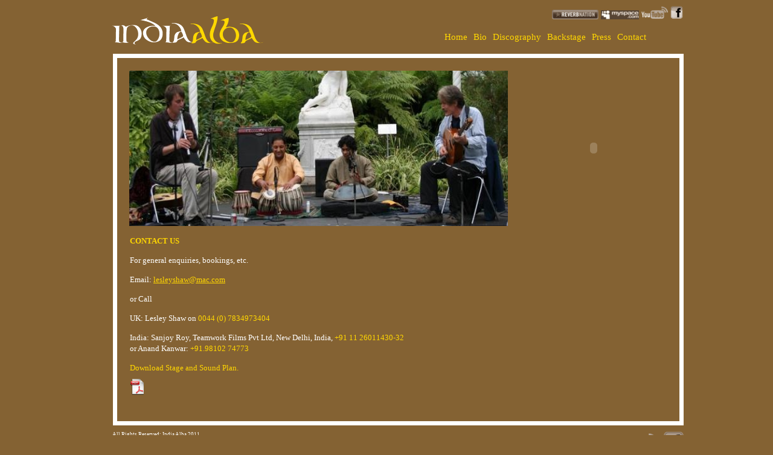

--- FILE ---
content_type: text/html
request_url: http://indiaalba.com/contact.html
body_size: 3321
content:
<!DOCTYPE HTML PUBLIC "-//W3C//DTD HTML 4.01 Transitional//EN" "http://www.w3.org/TR/html4/loose.dtd">
<html>
<head>
<meta http-equiv="X-UA-Compatible" content="IE=EmulateIE8">
<meta http-equiv="Content-Type" content="text/html; charset=ISO-8859-1">
<title>home</title>
<meta name="description" content="Owing allegiance to the 'Senia Gharana', Sharat has been active on the performing circuit for over 25 years. His distinct experimental approach led him to dabble with various genres of music.
 
Sharat is both a Hindustani classical musician and a rock musician. As one of the leading classical violinists in north India, he has toured in many different parts of the world giving performances of Indian classical music, and also as the leader of the Delhi based fusion group Mrygya.
 
To this end, he has been a noted member of India's premier rock band PARIKRAMA for the last twelve years. They have performed extensively throughout the country, weaving their own expressive interpretation of trans-atlantic rock, blues, metal and Hindustani Classical Music.
 
His nascent talent, nurtured since the age of 7 by the renowned violinist Late Pandit Joi Srivastava, his Grandfather/Guru, has lent him rare understanding of the 'Dhrupad-Ang', a style unique to this Gharana under the Guru-Shishya Parampara.
 
This and such grooming has put him on stage with the likes of Ustad Amjad Ali Khan, Pt. Hari Prasad Chaurasia, Pt. Birju Maharaj, and as an acclaimed soloist was selected for Sahitya Kala Parishad's coveted 'Yuva Mahotsava'.
 
He is a recipient of the national scholarship from the Ministry of Human Resources and Development, Government of India">
<meta name="keywords" content="Sharat Chandra Srivastava Hindustani  violin  india indian music raag  mrigya india alba kirvani  teentaal  Solo  gyan  singh  sharat  chandra  srivastava  senia  gharana  maihar Parikrama">
<link rel="stylesheet" href="./contact.css" type="text/css">
<link rel="stylesheet" href="./indiaalba.css" type="text/css">
<script type="text/javascript" src="./jscookmenu.js"></script>
<!--[if lt IE 7]>
<style type="text/css">
   img { behavior: url("pngfix.htc"); }
</style>
<![endif]-->
</head>
<body>
<div id="container">
<div id="wb_indexShape1" style="margin:0;padding:0;position:absolute;left:172px;top:89px;width:945px;height:615px;text-align:center;z-index:0;">
<img src="images/img0005.gif" id="indexShape1" alt="" title="" style="border-width:0;width:945px;height:615px"></div>
<div id="wb_indexText2" style="margin:0;padding:0;position:absolute;left:200px;top:391px;width:710px;height:224px;text-align:justify;z-index:1;">
<font style="font-size:13px" color="#FFD700" face="Verdana"><b>CONTACT US</b><br>
</font><font style="font-size:13px" color="#FFFFFF" face="Verdana"><br>
For general enquiries, bookings, etc.<br>
<br>
Email: <a href="mailto:lesleyshaw@mac.com">lesleyshaw@mac.com</a><br>
<br>
or Call<br>
<br>
UK: Lesley Shaw on </font><font style="font-size:13px" color="#FFD700" face="Verdana">0044 (0) 7834973404</font><font style="font-size:13px" color="#FFFFFF" face="Verdana"><br>
<br>
India: Sanjoy Roy, Teamwork Films Pvt Ltd, New Delhi, India, </font><font style="font-size:13px" color="#FFD700" face="Verdana">+91 11 26011430-32</font><font style="font-size:13px" color="#FFFFFF" face="Verdana"><br>
or Anand Kanwar: </font><font style="font-size:13px" color="#FFD700" face="Verdana">+91.98102 74773</font><font style="font-size:16px" color="#000000" face="Times New Roman"><br>
</font><font style="font-size:13px" color="#FFFFFF" face="Verdana"><br>
</font><font style="font-size:13px" color="#FFD700" face="Verdana">Download Stage and Sound Plan.</font></div>
<div id="wb_indexText1" style="margin:0;padding:0;position:absolute;left:171px;top:714px;width:250px;height:12px;text-align:left;z-index:2;">
<font style="font-size:9.3px" color="#FFFFFF" face="Verdana">All Rights Reserved: India Alba 2011</font></div>
<div id="wb_aboutImage1" style="margin:0;padding:0;position:absolute;left:199px;top:117px;width:627px;height:257px;text-align:left;z-index:3;">
<img src="images/band1.jpg" id="aboutImage1" alt="" border="0" style="width:627px;height:257px;"></div>
<div id="wb_contactMenuBar1" style="margin:0;padding:0;position:absolute;left:716px;top:50px;width:395px;height:40px;text-align:left;z-index:2004;">
<div id="MenuIDcontactMenuBar1">
<ul>
<li><span></span><a href="./index.html" target="_self">Home</a>
</li>
<li><span></span><a href="./about.html" target="_self">Bio</a>
</li>
<li><span></span><a href="./discography.html" target="_self">Discography</a>
</li>
<li><span></span><a href="./backstage.html" target="_self">Backstage</a>
</li>
<li><span></span><a href="./press.html" target="_self">Press</a>
</li>
<li><span></span><a href="./contact.html" target="_self">Contact</a>
</li>
</ul>
</div>
<script type="text/javascript">
<!--
var cmcontactMenuBar1 =
{
   mainFolderLeft: '',
   mainFolderRight: '',
   mainItemLeft: '',
   mainItemRight: '',
   folderLeft: '',
   folderRight: '',
   itemLeft: '',
   itemRight: '',
   mainSpacing: 0,
   subSpacing: 0,
   delay: 100,
   offsetHMainAdjust: [0, 0],
   offsetSubAdjust: [0, 0]
};
var cmThemecontactMenuBar1HSplit = [_cmNoClick, '<td colspan="3" class="ThemecontactMenuBar1MenuSplit"><div class="ThemecontactMenuBar1MenuSplit"><\/div><\/td>'];
var cmThemecontactMenuBar1MainHSplit = [_cmNoClick, '<td colspan="3" class="ThemecontactMenuBar1MenuSplit"><div class="ThemecontactMenuBar1MenuSplit"><\/div><\/td>'];
var cmThemecontactMenuBar1MainVSplit = [_cmNoClick, '<div class="ThemecontactMenuBar1MenuVSplit">|<\/div>'];

cmDrawFromText('MenuIDcontactMenuBar1', 'hbr', cmcontactMenuBar1, 'ThemecontactMenuBar1');
-->
</script>
</div>
<div id="wb_contactImage1" style="margin:0;padding:0;position:absolute;left:199px;top:627px;width:27px;height:27px;text-align:left;z-index:5;">
<a href="./tech_specs.pdf" target="_blank"><img src="images/adobe-pdf.png" id="contactImage1" alt="" border="0" style="width:27px;height:27px;"></a></div>
<div id="contactHtml1" style="position:absolute;overflow:hidden;left:848px;top:116px;width:232px;height:257px;z-index:6">
<img style="visibility:hidden;width:0px;height:0px;" border=0 width=0 height=0 src="http://c.gigcount.com/wildfire/IMP/CXNID=2000002.0NXC/bT*xJmx*PTEzMDkwMjY4Njc3NDAmcHQ9MTMwOTAyNjg2OTM2NCZwPTI3MDgxJmQ9cHJvX3BsYXllcl9maXJzdF9nZW4mZz*xJm89/NGZjYTgyMzA5NjNhNGQ2YjgzY2VmMjYwMjhjYjA4MzAmb2Y9MA==.gif" /><object classid="clsid:D27CDB6E-AE6D-11cf-96B8-444553540000" width="239" height="257"><param name="movie" value="http://cache.reverbnation.com/widgets/swf/40/pro_widget.swf?id=artist_1687276&posted_by=&skin_id=PWAS1007&background_color=EEEEEE&border_color=000000&auto_play=false&shuffle=false"></param><param name="allowscriptaccess" value="always"></param><param name="allowNetworking" value="all"></param><param name="allowfullscreen" value="true"></param><param name="wmode" value="opaque"></param><param name="quality" value="best"></param><embed src="http://cache.reverbnation.com/widgets/swf/40/pro_widget.swf?id=artist_1687276&posted_by=&skin_id=PWAS1007&background_color=EEEEEE&border_color=000000&auto_play=false&shuffle=false" type="application/x-shockwave-flash" allowscriptaccess="always" allowNetworking="all" allowfullscreen="true" wmode="opaque" quality="best" width="239" height="257"></embed></object><br/><img style="visibility:hidden;width:0px;height:0px;" border=0 width=0 height=0 src="http://www.reverbnation.com/widgets/trk/40/artist_1687276//t.gif" /></div>
<div id="wb_contactImage2" style="margin:0;padding:0;position:absolute;left:1083px;top:714px;width:35px;height:36px;text-align:left;z-index:7;">
<a href="http://www.facebook.com/pages/India-Alba/159409374086384?sk=wall" target="_blank"><img src="images/Untitled_01.png" id="contactImage2" alt="" border="0" style="width:35px;height:36px;"></a></div>
<div id="wb_contactImage3" style="margin:0;padding:0;position:absolute;left:1013px;top:716px;width:62px;height:33px;text-align:left;z-index:8;">
<a href="http://www.youtube.com/user/Shawsyification" target="_blank"><img src="images/ut.png" id="contactImage3" alt="" border="0" style="width:62px;height:33px;"></a></div>
<div id="wb_contactImage4" style="margin:0;padding:0;position:absolute;left:943px;top:730px;width:64px;height:16px;text-align:left;z-index:9;">
<a href="http://www.myspace.com/indiaalba" target="_blank"><img src="images/myspace1.jpg" id="contactImage4" alt="" border="0" style="width:64px;height:16px;"></a></div>
<div id="wb_contactImage5" style="margin:0;padding:0;position:absolute;left:850px;top:729px;width:84px;height:19px;text-align:left;z-index:10;">
<a href="http://www.reverbnation.com/indiaalba#" target="_blank"><img src="images/reverbnation_60x60.png" id="contactImage5" alt="" border="0" style="width:84px;height:19px;"></a></div>
<div id="wb_contactImage6" style="margin:0;padding:0;position:absolute;left:1095px;top:10px;width:21px;height:22px;text-align:left;z-index:11;">
<a href="http://www.facebook.com/pages/India-Alba/159409374086384?sk=wall" target="_blank"><img src="images/Untitled_01.png" id="contactImage6" alt="" border="0" style="width:21px;height:22px;"></a></div>
<div id="wb_contactImage7" style="margin:0;padding:0;position:absolute;left:1046px;top:10px;width:46px;height:22px;text-align:left;z-index:12;">
<a href="http://www.youtube.com/user/Shawsyification" target="_blank"><img src="images/ut.png" id="contactImage7" alt="" border="0" style="width:46px;height:22px;"></a></div>
<div id="wb_contactImage8" style="margin:0;padding:0;position:absolute;left:980px;top:17px;width:63px;height:15px;text-align:left;z-index:13;">
<a href="http://www.myspace.com/indiaalba" target="_blank"><img src="images/myspace1.jpg" id="contactImage8" alt="" border="0" style="width:63px;height:15px;"></a></div>
<div id="wb_contactImage9" style="margin:0;padding:0;position:absolute;left:899px;top:16px;width:77px;height:16px;text-align:left;z-index:14;">
<a href="http://www.reverbnation.com/indiaalba#" target="_blank"><img src="images/reverbnation_60x60.png" id="contactImage9" alt="" border="0" style="width:77px;height:16px;"></a></div>
<div id="wb_contactImage10" style="margin:0;padding:0;position:absolute;left:170px;top:27px;width:252px;height:49px;text-align:left;z-index:15;">
<a href="./index.html"><img src="images/logo1.png" id="contactImage10" alt="" border="0" style="width:252px;height:49px;"></a></div>
</div>
</body>
</html>

--- FILE ---
content_type: text/css
request_url: http://indiaalba.com/contact.css
body_size: 609
content:
div#container
{
   width: 1250px;
   position: relative;
   margin-top: 0px;
   margin-left: auto;
   margin-right: auto;
   text-align: left;
}
body
{
   text-align: center;
   margin: 0;
   background-color: #846233;
   color: #FFFFFF;
}
.ThemecontactMenuBar1Menu,
.ThemecontactMenuBar1SubMenuTable
{
   font-family: Verdana;
   font-size: 15px;
   font-weight: normal;
   color: #FFD700;
   text-align: left;
   padding: 0;
   cursor: pointer;
}
.ThemecontactMenuBar1MenuOuter
{
   background-color: #846233;
   border: 0;
}
.ThemecontactMenuBar1SubMenu
{
   position: absolute;
   visibility: hidden;
   border: 0;
   padding: 0;
   border: 0;
}
.ThemecontactMenuBar1Menu td
{
   padding: 3px 0px 3px 0px;
}
.ThemecontactMenuBar1SubMenuTable
{
   color: #387AC8;
   text-align: left;
   background-color: #DFE9F5;
   font-weight: normal;
   font-style: normal;
   text-decoration: none;
}
.ThemecontactMenuBar1SubMenuTable td
{
   white-space: nowrap;
}
.ThemecontactMenuBar1MainItem,
.ThemecontactMenuBar1MainItemHover,
.ThemecontactMenuBar1MainItemActive,
.ThemecontactMenuBar1MenuItem,
.ThemecontactMenuBar1MenuItemHover,
.ThemecontactMenuBar1MenuItemActive
{
   white-space: nowrap;
}
.ThemecontactMenuBar1MainItemHover,
.ThemecontactMenuBar1MainItemActive
{
   color: #FF6820;
   background-color: #846233;
   font-weight: normal;
   font-style: normal;
   text-decoration: none;
}
.ThemecontactMenuBar1MenuItemHover,
.ThemecontactMenuBar1MenuItemActive
{
   color: #387AC8;
   background-color: #F7F9FC;
   font-weight: normal;
   font-style: normal;
   text-decoration: none;
}
.ThemecontactMenuBar1MenuFolderLeft,
.ThemecontactMenuBar1MenuFolderRight,
.ThemecontactMenuBar1MenuItemLeft,
.ThemecontactMenuBar1MenuItemRight
{
   padding: 3px 0px 3px 0px;
}
td.ThemecontactMenuBar1MainFolderText,
td.ThemecontactMenuBar1MainItemText
{
   padding: 3px 5px 3px 5px;
}
.ThemecontactMenuBar1MenuFolderText,
.ThemecontactMenuBar1MenuItemText
{
   padding: 3px 5px 3px 5px;
}
td.ThemecontactMenuBar1MenuSplit
{
   overflow: hidden;
   background-color: inherit;
}
div.ThemecontactMenuBar1MenuSplit
{
   height: 1px;
   margin: 0px 0px 0px 0px;
   overflow: hidden;
   background-color: inherit;
   border-top: 1px solid #FFD700;
}
.ThemecontactMenuBar1MenuVSplit
{
   display: block;
   width: 1px;
   margin: 0px 7px 0px 7px;
   overflow: hidden;
   background-color: inherit;
   border-right: 1px solid #FFD700;
}
